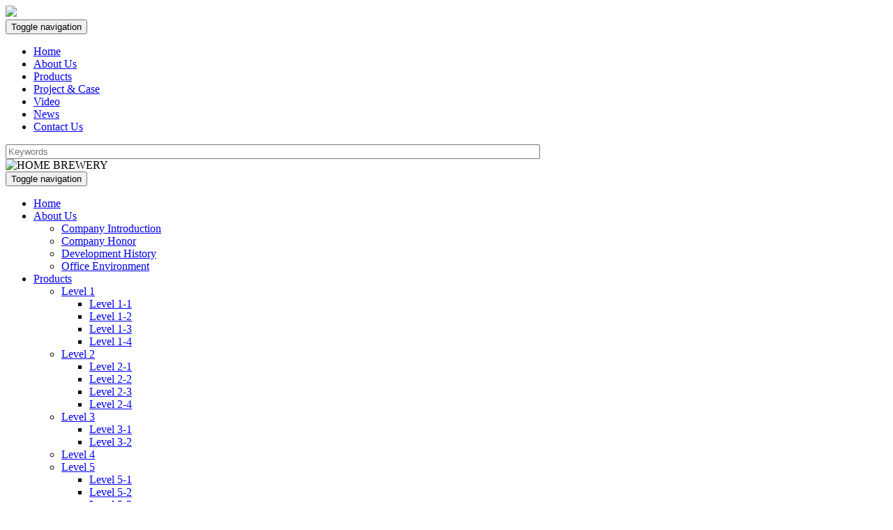

--- FILE ---
content_type: text/html; charset=UTF-8
request_url: http://1005.themes.box-media.cn/?s=list/index/id/31/list_id/17/t/Level%205-3
body_size: 3532
content:
<!DOCTYPE html>
<html>
<head>
	<meta charset="utf-8">
	<meta http-equiv="X-UA-Compatible" content="IE=edge,Chrome=1">
	<meta name="viewport" content="width=device-width, initial-scale=1.0, minimum-scale=1.0, maximum-scale=1.0, user-scalable=no" />
	<title>Level 5-3</title>
    <meta name="keywords" content="Level 5-3">
    <meta name="description" content="Level 5-3">
        
    <link rel="shortcut icon" href="/upload/b707b8fd.png" />
<link type="text/css" rel="stylesheet" href="/themes/css/bootstrap.min.css">
<link rel="stylesheet" type="text/css" href="/themes/css/iconfont.css">
<link rel="stylesheet" type="text/css" href="/themes/css/swiper.css">
<link rel="stylesheet" type="text/css" href="/themes/css/style.css">
<script src="/themes/js/swiper.js"></script>
<script src="/themes/js/jquery.min.js"></script>
<script src="/themes/js/bootstrap.min.js"></script>
<script src="/themes/js/style.js"></script>
<script src="/themes/js/formvalidation.js"></script>

</head>

<body>
    
    <!-- stickyHeader start -->
<div class="stickyHeader">
    <div class="container">
        <div class="row">
            <div class="logo col-md-3 col-xs-10">
                <img src="/upload/f3802bb6d.png"/>
            </div>
            <div class="col-md-2 col-xs-2">
                <button class="navbar-toggle collapsed" type="button" data-toggle="collapse" data-target="#bs-example-navbar-collapse-1" aria-expanded="false">
                    <span class="sr-only">Toggle navigation</span>
                    <span class="icon iconfont icon-list1"></span>
                </button>
            </div>
        </div>
    </div>
    <div class="Navigation">
        <div class="container">
            <div class="row">
                <!-- nav start -->
                <div class="collapse navbar-collapse col-xs-10" id="bs-example-navbar-collapse-1">
                    <ul class="nav navbar-nav">
                        <li><a href="/">Home</a></li>
                       
                        <li class="dropdown"><a href="?s=topic//id/1/list_id/0/t/About%20Us">About Us</a></li>
                        
                        <li class="dropdown"><a href="?s=list//id/2/list_id/0/t/Products">Products</a></li>
                        
                        <li class="dropdown"><a href="?s=list//id/3/list_id/0/t/Project%20%26%20Case">Project & Case</a></li>
                        
                        <li class="dropdown"><a href="?s=list//id/4/list_id/0/t/Video">Video</a></li>
                        
                        <li class="dropdown"><a href="?s=list//id/5/list_id/0/t/News">News</a></li>
                        
                        <li class="dropdown"><a href="?s=topic//id/6/list_id/0/t/Contact%20Us">Contact Us</a></li>
                                            </ul>
                </div>
                <!-- nav end -->
            </div>
        </div>
    </div>
</div>
<!-- stickyHeader end -->
<!-- otherHeader start -->
<div class="otherHeader">
    <div class="top">
        <div class="container">
            <div class="row">
                <div class="col-md-4 col-sm-5 pull-right">
                    <div class="search">
                        <input type="text" class="form-control" placeholder="Keywords" id="form-keyword1" name="k" style="width:60%">
                        <span id="search-btn1" style="cursor: pointer;"><i class="icon iconfont icon-search3"></i></span>
                    </div>
                    <!--a href="#" title=""><i class="icon iconfont icon-07"></i>Inquiry List</a-->
                </div>
            </div>
		</div>
	</div>
    <div class="logoMenu">
        <div class="container">
            <div class="row">
                <div class="marinner">
                    <div class="logo col-md-3 col-xs-4">
                        <img src="/upload/f3802bb6d.png" alt="HOME BREWERY" />
                    </div>
                    <div class="col-md-2 col-xs-2 col-xs-offset-6">
                        <button class="navbar-toggle collapsed" type="button" data-toggle="collapse" data-target="#bs-example-navbar-collapse-1" aria-expanded="false">
                            <span class="sr-only">Toggle navigation</span>
                            <span class="icon iconfont icon-list1"></span>
                        </button>
                    </div>
                    <!-- nav start -->
                    <div class="collapse navbar-collapse col-md-9">
                        <ul class="nav navbar-nav">
                            <li><a href="/">Home</a></li>
                            <li class='dropdown'><a class='cate_1' href='?s=topic/index/id/1/list_id/0/t/About%20Us'><span>About Us</span></a><ul class='dropdown-menu'><li><a class='cate_7' href='?s=topic/index/id/7/list_id/1/t/Company%20Introduction'>Company Introduction</a></li><li><a class='cate_8' href='?s=topic/index/id/8/list_id/1/t/Company%20Honor'>Company Honor</a></li><li><a class='cate_9' href='?s=topic/index/id/9/list_id/1/t/Development%20History'>Development History</a></li><li><a class='cate_10' href='?s=topic/index/id/10/list_id/1/t/Office%20Environment'>Office Environment</a></li></ul></li><li class='dropdown'><a class='cate_2' href='?s=list/index/id/2/list_id/0/t/Products'><span>Products</span></a><ul class='dropdown-menu'><li class='dropdown-submenu'><a class='cate_13' href='?s=list/index/id/13/list_id/2/t/Level%201'><span>Level 1</span></a><ul class='dropdown-menu'><li><a class='cate_19' href='?s=list/index/id/19/list_id/13/t/Level%201-1'>Level 1-1</a></li><li><a class='cate_20' href='?s=list/index/id/20/list_id/13/t/Level%201-2'>Level 1-2</a></li><li><a class='cate_21' href='?s=list/index/id/21/list_id/13/t/Level%201-3'>Level 1-3</a></li><li><a class='cate_22' href='?s=list/index/id/22/list_id/13/t/Level%201-4'>Level 1-4</a></li></ul></li><li class='dropdown-submenu'><a class='cate_14' href='?s=list/index/id/14/list_id/2/t/Level%202'><span>Level 2</span></a><ul class='dropdown-menu'><li><a class='cate_23' href='?s=list/index/id/23/list_id/14/t/Level%202-1'>Level 2-1</a></li><li><a class='cate_24' href='?s=list/index/id/24/list_id/14/t/Level%202-2'>Level 2-2</a></li><li><a class='cate_25' href='?s=list/index/id/25/list_id/14/t/Level%202-3'>Level 2-3</a></li><li><a class='cate_26' href='?s=list/index/id/26/list_id/14/t/Level%202-4'>Level 2-4</a></li></ul></li><li class='dropdown-submenu'><a class='cate_15' href='?s=list/index/id/15/list_id/2/t/Level%203'><span>Level 3</span></a><ul class='dropdown-menu'><li><a class='cate_27' href='?s=list/index/id/27/list_id/15/t/Level%203-1'>Level 3-1</a></li><li><a class='cate_28' href='?s=list/index/id/28/list_id/15/t/Level%203-2'>Level 3-2</a></li></ul></li><li><a class='cate_16' href='?s=list/index/id/16/list_id/2/t/Level%204'>Level 4</a></li><li class='dropdown-submenu'><a class='cate_17' href='?s=list/index/id/17/list_id/2/t/Level%205'><span>Level 5</span></a><ul class='dropdown-menu'><li><a class='cate_29' href='?s=list/index/id/29/list_id/17/t/Level%205-1'>Level 5-1</a></li><li><a class='cate_30' href='?s=list/index/id/30/list_id/17/t/Level%205-2'>Level 5-2</a></li><li><a class='cate_31' href='?s=list/index/id/31/list_id/17/t/Level%205-3'>Level 5-3</a></li><li><a class='cate_32' href='?s=list/index/id/32/list_id/17/t/Level%205-4'>Level 5-4</a></li><li><a class='cate_33' href='?s=list/index/id/33/list_id/17/t/Level%205-5'>Level 5-5</a></li></ul></li><li class='dropdown-submenu'><a class='cate_18' href='?s=list/index/id/18/list_id/2/t/Level%206'><span>Level 6</span></a><ul class='dropdown-menu'><li><a class='cate_34' href='?s=list/index/id/34/list_id/18/t/Level%206-1'>Level 6-1</a></li><li><a class='cate_35' href='?s=list/index/id/35/list_id/18/t/Level%206-2'>Level 6-2</a></li><li><a class='cate_36' href='?s=list/index/id/36/list_id/18/t/Level%206-3'>Level 6-3</a></li></ul></li></ul></li><li><a class='cate_3' href='?s=list/index/id/3/list_id/0/t/Project%20%26%20Case'>Project & Case</a></li><li><a class='cate_4' href='?s=list/index/id/4/list_id/0/t/Video'>Video</a></li><li class='dropdown'><a class='cate_5' href='?s=list/index/id/5/list_id/0/t/News'><span>News</span></a><ul class='dropdown-menu'><li><a class='cate_11' href='?s=list/index/id/11/list_id/5/t/Company%20News'>Company News</a></li><li><a class='cate_12' href='?s=list/index/id/12/list_id/5/t/Industry%20News'>Industry News</a></li></ul></li><li><a class='cate_6' href='?s=topic/index/id/6/list_id/0/t/Contact%20Us'>Contact Us</a></li>                        </ul>
                    </div>
                    <!-- nav end -->
                </div>
            </div>
        </div>
        <div class="bg"><img src="themes/images/index/bg.jpg"></div>
    </div>
</div>
<!-- otherHeader end -->    <!-- productContent start -->
    <div class="productContent">
        <div class="container">
            <div class="breadcrumb">
                <a href="/">Home</a><span>></span><a href="?s=list/index/id/2">Products</a><span>></span><a href="?s=list/index/id/17">Level 5</a><span>></span><a href="?s=list/index/id/31">Level 5-3</a>            </div>
            <div class="row">
                <div class="leftSide col-xs-3">
                    <ul class="leftList">
                        
                            <li><a id="cate_2" href="?s=list//id/2/list_id/0">Products</a></li>
                                                
                        <li><a id="cate_13" href="?s=list//id/13/list_id/2">Level 1</a></li>
                        
                        <li><a id="cate_14" href="?s=list//id/14/list_id/2">Level 2</a></li>
                        
                        <li><a id="cate_15" href="?s=list//id/15/list_id/2">Level 3</a></li>
                        
                        <li><a id="cate_16" href="?s=list//id/16/list_id/2">Level 4</a></li>
                        
                        <li><a id="cate_17" href="?s=list//id/17/list_id/2">Level 5</a></li>
                        
                        <li><a id="cate_18" href="?s=list//id/18/list_id/2">Level 6</a></li>
                                            </ul>
                    
                    <ul class="hotProducts">
                        <li><a href="#" title="">Hot Products</a></li>
                        
                        <li>
                            <div class="row">
                                <div class="item col-xs-4">
                                    <div class="img">
                                        <a href="?s=item/index/art_title/2020%20bridal%20gown%20beaded%20off%20shoulder%20simple%201578635843/id/12/list_id/20"><img src="/upload/81f605d5d.jpg"></a>
                                    </div>
                                </div>
                                <div class="info col-xs-8">
                                    <a href="?s=item/index/art_title/2020%20bridal%20gown%20beaded%20off%20shoulder%20simple%201578635843/id/12/list_id/20" class="desc">2020 bridal gown beaded off shoulder simple</a>
                                </div>
                            </div>
                        </li>
                       
                        <li>
                            <div class="row">
                                <div class="item col-xs-4">
                                    <div class="img">
                                        <a href="?s=item/index/art_title/2020%20sexy%20split%20beaded%20long%20sleeve%20mermaid%201578635802/id/11/list_id/20"><img src="/upload/b1e1682bd.jpg"></a>
                                    </div>
                                </div>
                                <div class="info col-xs-8">
                                    <a href="?s=item/index/art_title/2020%20sexy%20split%20beaded%20long%20sleeve%20mermaid%201578635802/id/11/list_id/20" class="desc">2020 sexy split beaded long sleeve mermaid</a>
                                </div>
                            </div>
                        </li>
                       
                        <li>
                            <div class="row">
                                <div class="item col-xs-4">
                                    <div class="img">
                                        <a href="?s=item/index/art_title/2020%20bridal%20gown%20long%20sleeve%20simple%20ball%201578635761/id/10/list_id/20"><img src="/upload/ec49a5dcd.jpg"></a>
                                    </div>
                                </div>
                                <div class="info col-xs-8">
                                    <a href="?s=item/index/art_title/2020%20bridal%20gown%20long%20sleeve%20simple%20ball%201578635761/id/10/list_id/20" class="desc">2020 bridal gown long sleeve simple ball</a>
                                </div>
                            </div>
                        </li>
                       
                        <li>
                            <div class="row">
                                <div class="item col-xs-4">
                                    <div class="img">
                                        <a href="?s=item/index/art_title/2020%20a%20line%20bridal%20gown%20backless%20lace%201578635705/id/9/list_id/20"><img src="/upload/c1517827d.jpg"></a>
                                    </div>
                                </div>
                                <div class="info col-xs-8">
                                    <a href="?s=item/index/art_title/2020%20a%20line%20bridal%20gown%20backless%20lace%201578635705/id/9/list_id/20" class="desc">2020 a line bridal gown backless lace</a>
                                </div>
                            </div>
                        </li>
                       
                        <li>
                            <div class="row">
                                <div class="item col-xs-4">
                                    <div class="img">
                                        <a href="?s=item/index/art_title/long%20sleeve%203d%20princess%20wedding%20lovely%20lace%201578635652/id/8/list_id/24"><img src="/upload/60bd2265d.jpg"></a>
                                    </div>
                                </div>
                                <div class="info col-xs-8">
                                    <a href="?s=item/index/art_title/long%20sleeve%203d%20princess%20wedding%20lovely%20lace%201578635652/id/8/list_id/24" class="desc">long sleeve 3d princess wedding lovely lace</a>
                                </div>
                            </div>
                        </li>
                                           </ul>
                </div>
                <div class="rightSide col-md-9 col-xs-12">
                    <img src="/upload/3a7ff1bd.jpg" style="margin-bottom: 20px;">
                    <div class="list row">

                        <p class="nodata">No records</p>
                    </div>

                                    </div>
            </div>
        </div>
    </div>
    <!-- productContent end -->

    <!-- footer start -->
<div class="footer">
    <div class="container">
        <div class="row">
            <ul class="col-xs-6 col-md-3">
                <li><h3>PRODUCTS</h3></li>
                
                <li><a href="?s=list//id/13/list_id/2/t/Level%201" title="Level 1">Level 1</a></li>
                
                <li><a href="?s=list//id/14/list_id/2/t/Level%202" title="Level 2">Level 2</a></li>
                
                <li><a href="?s=list//id/15/list_id/2/t/Level%203" title="Level 3">Level 3</a></li>
                
                <li><a href="?s=list//id/16/list_id/2/t/Level%204" title="Level 4">Level 4</a></li>
                
                <li><a href="?s=list//id/17/list_id/2/t/Level%205" title="Level 5">Level 5</a></li>
                
                <li><a href="?s=list//id/18/list_id/2/t/Level%206" title="Level 6">Level 6</a></li>
                            </ul>
            <ul class="col-xs-6 col-md-3">
                <li><h3>ABOUT US</h3></li>
                
                <li><a href="?s=topic//id/7/list_id/1/t/Company%20Introduction" title="Company Introduction">Company Introduction</a></li>
                
                <li><a href="?s=topic//id/8/list_id/1/t/Company%20Honor" title="Company Honor">Company Honor</a></li>
                
                <li><a href="?s=topic//id/9/list_id/1/t/Development%20History" title="Development History">Development History</a></li>
                
                <li><a href="?s=topic//id/10/list_id/1/t/Office%20Environment" title="Office Environment">Office Environment</a></li>
                            </ul>
            <ul class="col-xs-6 col-md-2">
                <li><h3>NEWS</h3></li>
                
                <li><a href="?s=list//id/11/list_id/5/t/Company%20News" title="Company News">Company News</a></li>
                
                <li><a href="?s=list//id/12/list_id/5/t/Industry%20News" title="Industry News">Industry News</a></li>
                            </ul>
            <ul class="col-xs-12 col-md-3 col-md-push-1">
                <li><h3>NEWSLETTER</h3></li>
                <li><a>Subscribe free newsletter to get latest products and discount information.</a></li>
                <li>
                    <div class="input-group">
                        <form id="email-form">
                            <input type="text" class="form-control" name="data[msg_email]" placeholder="Email Address">
                            <span class="input-group-btn">
                                <button class="btn" type="submit">submit</button>
                            </span>
                        </form>
                    </div>
                </li>
            </ul>
        </div>
        <div class="txt"><a href="https:www.box-media.cn">BoxMeida</a> © All Rights Reserved.</div>
    </div>
</div>
<!-- footer end -->

<script type="text/javascript">
    $(".cate_31").css("color", "#fff").css("background", "#0d3983");
    $("#cate_31").css("color", "#fff").parent().css("background-color","#0D3983");

    $('#search-btn1').on('click', function(e){
        var val = $('#form-keyword1').val();
        if (val == '') {
            return;
        }
        window.location.href = '/index.php?s=index/search/k/' + val;
    });

    $(document).ready(function () {
        var form = $('#email-form');
        form.on('submit', function(e){
            var _target = $(e.target);
            _input = _target.find('input');
            var msg_email = $(_input.get(0));
            if (msg_email.val() == '') {
               return false;
            }
           
            $.ajax({
               type : 'POST',
               crossDomain: true,
               data : form.serialize(),
               url  : "/index.php?s=msgboard/index",
               dataType: "json",
               success : function(data){
                   if (data.s == 1) {
                       alert('submit success!');
                   } else {
                        alert('Please submit try again later!');
                   }
                   window.location.href = '/';
                   return false;
               }
            });
            return false;
        });
    });    
</script></body>
</html>